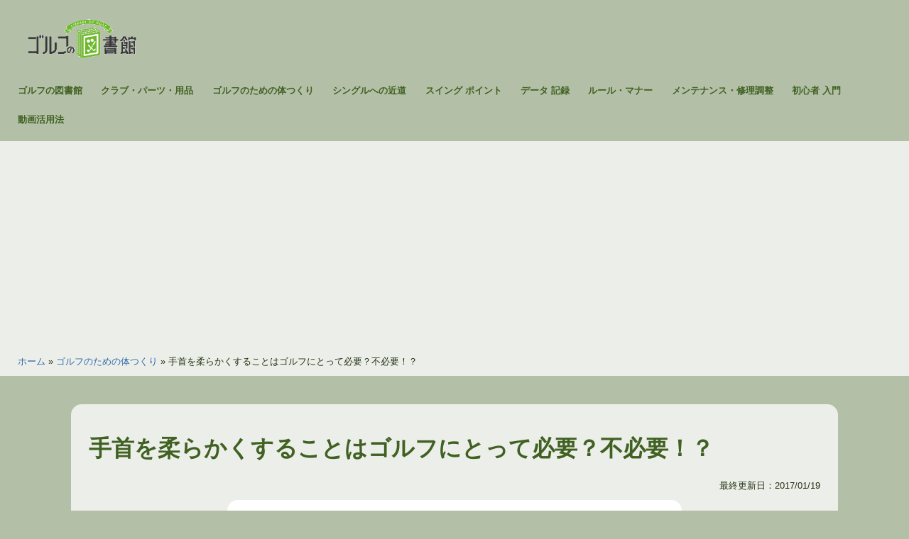

--- FILE ---
content_type: text/html; charset=UTF-8
request_url: https://golfnotoshokan.jp/glb0000335-post/
body_size: 19389
content:




<!doctype html>
<html lang="ja" >
<head>
	<meta charset="UTF-8" />
	<meta name="viewport" content="width=device-width, initial-scale=1" />
	<style id="jetpack-boost-critical-css">@media all{@charset "utf-8";#jp-relatedposts{display:none;padding-top:1em;margin:1em 0;position:relative;clear:both}.jp-relatedposts:after{content:"";display:block;clear:both}#jp-relatedposts h3.jp-relatedposts-headline{margin:0 0 1em 0;display:inline-block;float:left;font-size:9pt;font-weight:700;font-family:inherit}#jp-relatedposts h3.jp-relatedposts-headline em:before{content:"";display:block;width:100%;min-width:30px;border-top:1px solid #dcdcde;border-top:1px solid rgba(0,0,0,.2);margin-bottom:1em}#jp-relatedposts h3.jp-relatedposts-headline em{font-style:normal;font-weight:700}:root{--global--font-primary:var(--font-headings,"Helvetica Neue",Arial,"Hiragino Kaku Gothic ProN","Hiragino Sans",Meiryo,sans-serif);--global--font-secondary:var(--font-base,"Helvetica Neue",Arial,"Hiragino Kaku Gothic ProN","Hiragino Sans",Meiryo,sans-serif);--global--font-size-base:1.0rem;--global--font-size-xs:0.8rem;--global--font-size-sm:1.0rem;--global--font-size-lg:1.3rem;--global--font-size-xl:1.6rem;--global--font-size-xxxl:2rem;--global--font-size-page-title:var(--global--font-size-xxxl);--global--letter-spacing:normal;--global--line-height-body:1.7;--global--line-height-heading:1.3;--global--line-height-page-title:1.4;--heading--font-family:var(--global--font-primary);--heading--font-size-h4:var(--global--font-size-lg);--heading--font-size-h3:var(--global--font-size-xl);--heading--font-size-h2:var(--global--font-size-xl);--heading--font-size-h1:var(--global--font-size-page-title);--heading--letter-spacing-h3:var(--global--letter-spacing);--heading--letter-spacing-h2:var(--global--letter-spacing);--heading--letter-spacing-h1:var(--global--letter-spacing);--heading--line-height-h3:var(--global--line-height-heading);--heading--line-height-h2:var(--global--line-height-heading);--heading--line-height-h1:var(--global--line-height-page-title);--heading--font-weight:normal;--heading--font-weight-page-title:800;--heading--font-weight-strong:600;--list--font-family:var(--global--font-secondary);--global--color-Lightest:#EDE9ED;--global--color-Lighter:#B5A7B6;--global--color-Light:#7E647F;--global--color-BrandPrimary:#472248;--global--color-Darker:#241124;--global--color-BrandWhite:#fff;--global--color-BrandBlue:#3167AC;--global--color-primary:var(--global--color-BrandPrimary);--global--color-border:var(--global--color-Light);--global--color-border:var(--global--color-Light);--global--color-link:var(--global--color-BrandBlue);--global--color-background:var(--global--color-Lighter);--global--color-content-background:var(--global--color-Lightest);--global--color-BrandFont:var(--global--color-Darker);--global--spacing-unit:20px;--global--spacing-measure:unset;--global--spacing-horizontal:25px;--global--spacing-vertical:40px;--global--radius-sm:15px;--global--radius-md:15px;--button--font-family:var(--global--font-primary);--button--font-size:var(--global--font-size-base);--button--font-weight:500;--button--line-height:1.5;--button--border-width:3px;--button--border-radius:var(--global--radius-sm);--button--padding-vertical:10px;--button--padding-horizontal:calc(2*var(--button--padding-vertical));--entry-header--color:var(--global--color-primary);--entry-header--font-size:var(--heading--font-size-h2);--entry-content--font-family:var(--global--font-secondary);--branding--color-text:var(--global--color-primary);--branding--color-link:var(--global--color-primary);--branding--title--font-family:var(--global--font-primary);--branding--title--font-size:var(--global--font-size-lg);--branding--title--font-size-mobile:var(--heading--font-size-h4);--branding--title--font-weight:normal;--branding--title--text-transform:uppercase;--branding--description--font-family:var(--global--font-secondary);--branding--description--font-size:var(--global--font-size-sm);--branding--description--font-family:var(--global--font-secondary);--primary-nav--font-family:var(--global--font-secondary);--primary-nav--font-family-mobile:var(--global--font-primary);--primary-nav--font-size:var(--global--font-size-xs);--primary-nav--font-size-sub-menu:var(--global--font-size-xs);--primary-nav--font-size-mobile:var(--global--font-size-sm);--primary-nav--font-size-sub-menu-mobile:var(--global--font-size-sm);--primary-nav--font-size-button:var(--global--font-size-xs);--primary-nav--font-style:normal;--primary-nav--font-style-sub-menu-mobile:normal;--primary-nav--font-weight:bold;--primary-nav--font-weight-button:500;--primary-nav--color-link:var(--global--color-primary);--primary-nav--color-text:var(--global--color-primary);--primary-nav--padding:calc(0.66*var(--global--spacing-unit));--primary-nav--border-color:var(--global--color-primary);--footer--color-link:var(--global--color-primary);--global--admin-bar--height:0px}@media only screen and (max-width:782px){:root{--global--font-size-base:0.9rem;--global--font-size-xs:0.8rem;--global--font-size-sm:0.9rem;--global--font-size-lg:1.0rem;--global--font-size-xl:1.2rem;--global--font-size-xxxl:1.4rem}}html{line-height:1.15;-webkit-text-size-adjust:100%}body{margin:0}main{display:block}h1{font-size:2em;margin:.67em 0}a{color:var(--global--color-link);background-color:transparent;text-decoration-thickness:1px}img{border-style:none}button,input{font-family:inherit;font-size:100%;line-height:1.15;margin:0}button,input{overflow:visible}button{text-transform:none}button{-webkit-appearance:button}:root{--responsive--spacing-horizontal:calc(2*var(--global--spacing-horizontal)*0.6);--responsive--aligndefault-width:calc(100vw - var(--responsive--spacing-horizontal)*0.25);--responsive--alignwide-width:calc(100vw - var(--responsive--spacing-horizontal)*0.25)}@media only screen and (min-width:482px){:root{--responsive--aligndefault-width:min(calc(100vw - var(--global--spacing-horizontal)),880px);--responsive--alignwide-width:calc(100vw - var(--global--spacing-horizontal))}}@media only screen and (min-width:880px){:root{--responsive--aligndefault-width:min(calc(100vw - 2*var(--global--spacing-horizontal)),1080px);--responsive--alignwide-width:min(calc(100vw - 2*var(--global--spacing-horizontal)),1920px)}}.default-max-width,.entry-content>:not(.alignwide):not(.alignfull):not(.alignleft):not(.alignright):not(.wp-block-separator):not(.woocommerce),.post-thumbnail{max-width:var(--responsive--aligndefault-width);margin-left:auto;margin-right:auto}.site-header{max-width:var(--responsive--alignwide-width);margin-left:auto;margin-right:auto}.entry-header .entry-title,.entry-header .post-thumbnail,.entry-header>*,.singular .post-thumbnail{margin-left:auto;margin-right:auto}.site-header,.site-main{padding-top:var(--global--spacing-vertical);padding-bottom:var(--global--spacing-vertical);margin-left:auto;margin-right:auto}.site-header,.site-main{padding-top:calc(.75*var(--global--spacing-vertical));padding-bottom:calc(.75*var(--global--spacing-vertical))}@media only screen and (min-width:482px){.site-header,.site-main{padding-top:0;padding-bottom:0}}.site-main>*{margin-top:var(--global--spacing-vertical);margin-bottom:var(--global--spacing-vertical)}.site-main>:first-child{margin-top:0}main.site-main article.type-post{width:var(--responsive--aligndefault-width);background-color:var(--global--color-content-background);margin:auto;padding:calc(1.25*var(--global--spacing-vertical)) calc(.5*var(--global--spacing-horizontal));border-radius:var(--global--radius-md)}@media only screen and (min-width:482px){main.site-main article.type-post{padding:var(--global--spacing-vertical) var(--global--spacing-horizontal)}}.entry-content,.post-thumbnail{margin-top:var(--global--spacing-vertical);margin-right:auto;margin-bottom:var(--global--spacing-vertical);margin-left:auto}.post-thumbnail{margin-top:calc(.25*var(--global--spacing-vertical));margin-right:auto;margin-bottom:calc(.25*var(--global--spacing-vertical));margin-left:auto}.entry-content>*,.site-main>article>*{margin-top:calc(.666*var(--global--spacing-vertical));margin-bottom:calc(.666*var(--global--spacing-vertical))}@media only screen and (min-width:482px){.entry-content>*,.site-main>article>*{margin-top:var(--global--spacing-vertical);margin-bottom:var(--global--spacing-vertical)}}.entry-content>:first-child,.site-main>article>:first-child{margin-top:0}.entry-content>:last-child{margin-bottom:0}.entry-header>:first-child,.post-thumbnail>:first-child{margin-top:0}.entry-header>:last-child,.post-thumbnail>:last-child{margin-bottom:0}.entry-content>:last-child{margin-bottom:0}body,figure,h1,h3,html,li,p,ul{padding:0;margin:0;-moz-osx-font-smoothing:grayscale;-webkit-font-smoothing:antialiased}html{box-sizing:border-box;font-family:var(--global--font-secondary);line-height:var(--global--line-height-body)}*,::after,::before{box-sizing:inherit}header#masthead{background-color:var(--global--color-Lighter)}body{font-size:var(--global--font-size-base);font-weight:400;color:var(--global--color-BrandFont);text-align:left;background-color:var(--global--color-background)}.entry-content:after,.entry-content:before,.site-content:after,.site-content:before,.site-header:after,.site-header:before{content:"";display:table;table-layout:fixed}.entry-content:after,.site-content:after,.site-header:after{clear:both}img{height:auto;max-width:100%;vertical-align:middle}em{font-style:italic}a{color:var(--global--color-link);text-decoration:none}.site .button,button{border:var(--button--border-width) solid transparent;border-radius:var(--button--border-radius);font-weight:var(--button--font-weight);font-family:var(--button--font-family);font-size:var(--button--font-size);line-height:var(--button--line-height);padding:var(--button--padding-vertical) var(--button--padding-horizontal);text-decoration:none}.site .button:not(:hover):not(:active):not(.has-text-color),button:not(:hover):not(:active):not(.has-text-color){color:var(--global--color-background)}.site .button:not(:hover):not(:active):not(.has-background),button:not(:hover):not(:active):not(.has-background){background-color:var(--global--color-primary)}h1,h3{clear:both;font-family:var(--heading--font-family);font-weight:var(--heading--font-weight)}h1{font-size:var(--heading--font-size-h1);letter-spacing:var(--heading--letter-spacing-h1);line-height:var(--heading--line-height-h1)}h3{font-size:var(--heading--font-size-h3);letter-spacing:var(--heading--letter-spacing-h3);line-height:var(--heading--line-height-h3)}article div.entry-content h3{font-size:var(--heading--font-size-h3);letter-spacing:var(--heading--letter-spacing-h3);line-height:var(--heading--line-height-h3);border-left:5px solid var(--global--color-BrandPrimary);padding:10px 20px;font-weight:var(--heading--font-weight-strong)}ul{font-family:var(--list--font-family);margin:0;padding-left:calc(2*var(--global--spacing-horizontal))}ul{list-style-type:disc}ul ul{list-style-type:circle}p{line-height:var(--wp--typography--line-height,var(--global--line-height-body))}.site-header{display:flex;align-items:flex-start;flex-wrap:wrap;row-gap:var(--global--spacing-vertical)}.site-branding{color:var(--branding--color-text);margin-right:140px}@media only screen and (min-width:482px){.site-branding{margin-right:initial;margin-top:4px}}.site-title{color:var(--branding--color-link);font-family:var(--branding--title--font-family);font-size:var(--branding--title--font-size-mobile);letter-spacing:normal;text-transform:var(--branding--title--text-transform);line-height:var(--global--line-height-heading);margin-bottom:calc(var(--global--spacing-vertical)/6)}.site-title a{color:currentColor;font-weight:var(--branding--title--font-weight)}.site-title a:link{color:currentColor}@media only screen and (min-width:482px){.site-title{font-size:var(--branding--title--font-size)}}.site-description{color:currentColor;font-family:var(--branding--description--font-family);font-size:var(--branding--description--font-size);line-height:1.4}.site-title>a{text-decoration-color:var(--global--color-border)}@media only screen and (max-width:481px){.site-header:not(.has-logo).has-title-and-tagline .site-branding{margin-right:0;max-width:calc(100% - 160px)}}.singular .entry-header{border-bottom:3px solid var(--global--color-border);padding-bottom:calc(2*var(--global--spacing-vertical));margin-bottom:calc(3*var(--global--spacing-vertical))}.singular .has-post-thumbnail .entry-header{border-bottom:none;padding-bottom:calc(.25*var(--global--spacing-vertical));margin-bottom:0}.entry-title{color:var(--entry-header--color);font-size:var(--entry-header--font-size);letter-spacing:var(--heading--letter-spacing-h2);line-height:var(--heading--line-height-h2);overflow-wrap:break-word}.singular .entry-title{font-size:var(--global--font-size-page-title)}h1.entry-title{line-height:var(--heading--line-height-h1);font-weight:var(--heading--font-weight-page-title);margin-bottom:var(--global--spacing-unit)}.entry-content{font-family:var(--entry-content--font-family);overflow-wrap:break-word}.entry-content p{word-wrap:break-word}.post-thumbnail{text-align:center}.post-thumbnail .wp-post-image{display:block;width:auto;max-width:100%;margin-left:auto;margin-right:auto}.menu-button-container{display:none;justify-content:space-between;position:absolute;right:0;padding-top:calc(.5*var(--global--spacing-vertical));padding-bottom:calc(.25*var(--global--spacing-vertical))}@media only screen and (max-width:880px){.menu-button-container{display:flex}}.menu-button-container #primary-mobile-menu{display:flex;margin-left:auto;padding:calc(var(--button--padding-vertical) - (.25*var(--global--spacing-unit))) calc(.5*var(--button--padding-horizontal));font-size:var(--primary-nav--font-size-button);font-weight:var(--primary-nav--font-weight-button);background-color:transparent;border:none;color:var(--primary-nav--color-link)}.menu-button-container #primary-mobile-menu .dropdown-icon{display:flex;align-items:center}.menu-button-container #primary-mobile-menu .dropdown-icon .svg-icon{margin-left:calc(.25*var(--global--spacing-unit))}.menu-button-container #primary-mobile-menu .dropdown-icon.open .svg-icon{position:relative;top:-1px}.menu-button-container #primary-mobile-menu .dropdown-icon.close{display:none}.primary-navigation{position:absolute;top:var(--global--admin-bar--height);right:0;color:var(--primary-nav--color-text);font-size:var(--primary-nav--font-size);line-height:1.15;margin-top:0;margin-bottom:0}.primary-navigation>.primary-menu-container{position:fixed;visibility:hidden;opacity:0;top:0;right:0;bottom:0;left:0;padding-top:calc(var(--button--line-height)*var(--primary-nav--font-size-button) + 42px + 5px);padding-left:var(--global--spacing-unit);padding-right:var(--global--spacing-unit);padding-bottom:var(--global--spacing-horizontal);background-color:var(--global--color-background);transform:translateY(var(--global--spacing-vertical))}@media only screen and (max-width:880px){.primary-navigation>.primary-menu-container{height:100vh;z-index:499;overflow-x:hidden;overflow-y:auto;border:2px solid transparent}}@media only screen and (min-width:880px){.primary-navigation{position:relative;margin-left:auto}.primary-navigation>.primary-menu-container{visibility:visible;opacity:1;position:relative;padding:0;background-color:transparent;overflow:initial;transform:none}.primary-navigation>.primary-menu-container ul>li .sub-menu-toggle[aria-expanded=false]~ul{display:none}}.primary-navigation>div>.menu-wrapper{display:flex;justify-content:flex-start;flex-wrap:wrap;list-style:none;margin:0;max-width:none;padding-left:0;position:relative}@media only screen and (max-width:880px){.primary-navigation>div>.menu-wrapper{padding-bottom:100px}.primary-navigation>div>.menu-wrapper ul{padding-left:0}}.primary-navigation>div>.menu-wrapper li{display:block;position:relative;width:100%}@media only screen and (min-width:880px){.primary-navigation>div>.menu-wrapper li{margin:0;width:inherit}.primary-navigation>div>.menu-wrapper li:last-child{margin-right:0}}.primary-navigation>div>.menu-wrapper .sub-menu-toggle{display:flex;height:calc(2*var(--primary-nav--padding) + 1.15em + 1px);width:44px;padding:0;justify-content:center;align-items:center;background:0 0;color:currentColor;border:none}@media only screen and (max-width:880px){.primary-navigation>div>.menu-wrapper .sub-menu-toggle{display:none}}.primary-navigation>div>.menu-wrapper .sub-menu-toggle .icon-minus,.primary-navigation>div>.menu-wrapper .sub-menu-toggle .icon-plus{height:100%;display:flex;align-items:center}.primary-navigation>div>.menu-wrapper .sub-menu-toggle .icon-minus svg,.primary-navigation>div>.menu-wrapper .sub-menu-toggle .icon-plus svg{margin-top:-1px}.primary-navigation>div>.menu-wrapper .sub-menu-toggle .icon-minus{display:none}.primary-navigation>div>.menu-wrapper>li>.sub-menu{position:relative}@media only screen and (min-width:880px){.primary-navigation>div>.menu-wrapper>li>.sub-menu{left:0;margin:0;min-width:max-content;position:absolute;top:100%;padding-top:3px;z-index:88888}.primary-navigation>div>.menu-wrapper>li>.sub-menu:after,.primary-navigation>div>.menu-wrapper>li>.sub-menu:before{content:"";display:block;position:absolute;width:0;top:-10px;left:var(--global--spacing-horizontal);border-style:solid;border-color:var(--primary-nav--border-color) transparent;border-width:0 7px 10px 7px}.primary-navigation>div>.menu-wrapper>li>.sub-menu:after{top:-9px;border-color:var(--global--color-background) transparent}.primary-navigation>div>.menu-wrapper>li>.sub-menu li{background:var(--global--color-background)}}@media only screen and (min-width:880px){.primary-navigation .primary-menu-container{margin-right:calc(0px - var(--primary-nav--padding));margin-left:calc(0px - var(--primary-nav--padding))}.primary-navigation .primary-menu-container>ul>.menu-item{display:flex}.primary-navigation .primary-menu-container>ul>.menu-item>a{padding-left:var(--primary-nav--padding);padding-right:var(--primary-nav--padding)}.primary-navigation .primary-menu-container>ul>.menu-item>a+.sub-menu-toggle{margin-left:calc(5px - var(--primary-nav--padding))}}.primary-navigation a{display:block;font-family:var(--primary-nav--font-family-mobile);font-size:var(--primary-nav--font-size-mobile);font-weight:var(--primary-nav--font-weight);padding:var(--primary-nav--padding) 0;text-decoration:none;color:var(--global--color-primary)}@media only screen and (min-width:880px){.primary-navigation a{display:block;font-family:var(--primary-nav--font-family);font-size:var(--primary-nav--font-size);font-weight:var(--primary-nav--font-weight)}}.primary-navigation .sub-menu{margin:0;padding:0;list-style:none;margin-left:var(--primary-nav--padding);border:1px solid var(--primary-nav--border-color)}@media only screen and (max-width:880px){.primary-navigation .sub-menu .menu-item:last-child{margin-bottom:0}}.primary-navigation .sub-menu .menu-item>a{padding:calc(1.25*var(--primary-nav--padding)) var(--primary-nav--padding);display:block;font-size:var(--primary-nav--font-size-sub-menu-mobile);font-style:var(--primary-nav--font-style-sub-menu-mobile)}@media only screen and (min-width:880px){.primary-navigation .sub-menu .menu-item>a{font-size:var(--primary-nav--font-size-sub-menu);font-style:var(--primary-nav--font-style)}}.footer-navigation-wrapper li .svg-icon{vertical-align:middle;fill:var(--footer--color-link)}.footer-navigation-wrapper .sub-menu-toggle{display:none}.screen-reader-text{border:0;clip:rect(1px,1px,1px,1px);-webkit-clip-path:inset(50%);clip-path:inset(50%);height:1px;margin:-1px;overflow:hidden;padding:0;position:absolute!important;width:1px;word-wrap:normal!important;word-break:normal}footer *,header *,main *{max-width:var(--global--spacing-measure)}article,body,div,figure,header,html,main,nav{max-width:none}main.site-main article.type-post img{border-radius:var(--global--radius-sm)}main.site-main article.type-post .post-thumbnail img{border-radius:var(--global--radius-md)}.breadcrumbs_wrap{font-size:var(--global--font-size-xs);background-color:var(--global--color-Lightest)}.breadcrumbs{margin:auto;width:var(--responsive--alignwide-width);max-width:var(--responsive--alignwide-width);padding-top:calc(.5*var(--global--spacing-unit));padding-bottom:calc(.5*var(--global--spacing-unit))}.post-categories{display:inline;list-style:none;padding-left:0;font-size:var(--global--font-size-xs)}.post-categories li{display:inline-block;margin:5px 5px 5px 0}.post-categories li a{display:inline-block;padding:2px 10px;text-decoration:none;border-radius:50px;color:var(--global--color-BrandWhite);background-color:var(--global--color-BrandPrimary);border:3px solid var(--global--color-BrandPrimary)}#toc{border:2px solid var(--global--color-border);font-size:var(--global--font-size-sm);border-radius:var(--global--radius-md);padding:calc(.25*var(--global--spacing-unit)) calc(1.3*var(--global--spacing-unit))}#toc .index__title{padding:var(--global--spacing-unit);font-weight:700;font-size:var(--global--font-size-lg);border-bottom:1px dashed var(--global--color-border)}.text_xs{font-size:var(--global--font-size-xs)}.text_right{text-align:right}.entry-content #jp-relatedposts{max-width:var(--responsive--aligndefault-width);margin-left:auto;margin-right:auto}#jp-relatedposts{clear:both;display:none;margin:1em 0;padding-top:1em;position:relative}.jp-relatedposts:after{clear:both;content:"";display:block}#jp-relatedposts h3.jp-relatedposts-headline{display:inline-block;float:left;font-family:inherit;font-size:9pt;font-weight:700;margin:0 0 1em}#jp-relatedposts h3.jp-relatedposts-headline em:before{border-top:1px solid #dcdcde;border-top:1px solid rgba(0,0,0,.2);content:"";display:block;margin-bottom:1em;min-width:30px;width:100%}#jp-relatedposts h3.jp-relatedposts-headline em{font-style:normal;font-weight:700}.screen-reader-text{clip:rect(1px,1px,1px,1px);word-wrap:normal!important;border:0;-webkit-clip-path:inset(50%);clip-path:inset(50%);height:1px;margin:-1px;overflow:hidden;padding:0;position:absolute!important;width:1px}}</style><meta name='robots' content='index, follow, max-image-preview:large, max-snippet:-1, max-video-preview:-1' />

	<!-- This site is optimized with the Yoast SEO plugin v21.7 - https://yoast.com/wordpress/plugins/seo/ -->
	<title>手首を柔らかくすることはゴルフにとって必要？不必要！？ - ゴルフの図書館</title>
	<link rel="canonical" href="https://golfnotoshokan.jp/glb0000335-post/" />
	<meta property="og:locale" content="ja_JP" />
	<meta property="og:type" content="article" />
	<meta property="og:title" content="手首を柔らかくすることはゴルフにとって必要？不必要！？ - ゴルフの図書館" />
	<meta property="og:description" content="ゴルフスイングでは身体の柔軟性が大切です。  それはスイングのためでもあり、身体の故障を避けるためでもあります。  ネットや雑誌等で肩甲骨や股関節などの柔軟性に注目していることが多いですが、手首を柔らかくすることもゴルフにとって必要なのかを一緒に考えてみましょう。" />
	<meta property="og:url" content="https://golfnotoshokan.jp/glb0000335-post/" />
	<meta property="og:site_name" content="ゴルフの図書館" />
	<meta property="article:published_time" content="2017-01-19T10:00:00+00:00" />
	<meta property="article:modified_time" content="2020-10-28T00:41:41+00:00" />
	<meta property="og:image" content="https://i0.wp.com/golfnotoshokan.jp/wp-content/uploads/2017/01/glb0000335-1.jpg?fit=640%2C427&ssl=1" />
	<meta property="og:image:width" content="640" />
	<meta property="og:image:height" content="427" />
	<meta property="og:image:type" content="image/jpeg" />
	<meta name="author" content="管理者" />
	<meta name="twitter:card" content="summary_large_image" />
	<meta name="twitter:label1" content="執筆者" />
	<meta name="twitter:data1" content="管理者" />
	
	<!-- / Yoast SEO plugin. -->


<noscript><link rel='stylesheet' id='all-css-857d9524dc9288249a6c7d37ce344906' href='https://golfnotoshokan.jp/_jb_static/??-eJyNjzEOwjAMRW/DRDBlaRkQR0FpYtGCE0exS9XbkwIDKkKwWP7Sf082jMk4jopRIdFw7qPABTVZd4XAfiAUyEhW0ZvEoou0cSJreHNoh6EgOpYwPSdHBCuChS1tcIMohwIQZ8M3zLn3+K/IuK4nf2pRLYhOhB/ctycePqPMVE7gkKwu3T9V8/Wvfe4ew6Gqd82+arZ1vXLtoboDhPR/Bw==' type='text/css' media='all' /></noscript><link rel='stylesheet' id='all-css-857d9524dc9288249a6c7d37ce344906' href='https://golfnotoshokan.jp/_jb_static/??-eJyNjzEOwjAMRW/DRDBlaRkQR0FpYtGCE0exS9XbkwIDKkKwWP7Sf082jMk4jopRIdFw7qPABTVZd4XAfiAUyEhW0ZvEoou0cSJreHNoh6EgOpYwPSdHBCuChS1tcIMohwIQZ8M3zLn3+K/IuK4nf2pRLYhOhB/ctycePqPMVE7gkKwu3T9V8/Wvfe4ew6Gqd82+arZ1vXLtoboDhPR/Bw==' type='text/css' media="not all" data-media="all" onload="this.media=this.dataset.media; delete this.dataset.media; this.removeAttribute( 'onload' );" />
<noscript><link rel='stylesheet' id='print-css-c65f5f2fcb93f2e8a73aaae5a9263a2e' href='https://golfnotoshokan.jp/wp-content/themes/twentytwentyone/assets/css/print.css?m=1703556919' type='text/css' media='print' /></noscript><link rel='stylesheet' id='print-css-c65f5f2fcb93f2e8a73aaae5a9263a2e' href='https://golfnotoshokan.jp/wp-content/themes/twentytwentyone/assets/css/print.css?m=1703556919' type='text/css' media="not all" data-media="print" onload="this.media=this.dataset.media; delete this.dataset.media; this.removeAttribute( 'onload' );" />
<style id='wp-img-auto-sizes-contain-inline-css'>
img:is([sizes=auto i],[sizes^="auto," i]){contain-intrinsic-size:3000px 1500px}
/*# sourceURL=wp-img-auto-sizes-contain-inline-css */
</style>
<style id='classic-theme-styles-inline-css'>
/*! This file is auto-generated */
.wp-block-button__link{color:#fff;background-color:#32373c;border-radius:9999px;box-shadow:none;text-decoration:none;padding:calc(.667em + 2px) calc(1.333em + 2px);font-size:1.125em}.wp-block-file__button{background:#32373c;color:#fff;text-decoration:none}
/*# sourceURL=/wp-includes/css/classic-themes.min.css */
</style>
<noscript><link rel='stylesheet' id='dashicons-css' href='https://golfnotoshokan.jp/wp-includes/css/dashicons.min.css' media='all' />
</noscript><link rel='stylesheet' id='dashicons-css' href='https://golfnotoshokan.jp/wp-includes/css/dashicons.min.css' media="not all" data-media="all" onload="this.media=this.dataset.media; delete this.dataset.media; this.removeAttribute( 'onload' );" />


	<style>img#wpstats{display:none}</style>
		<link rel="icon" href="https://i0.wp.com/golfnotoshokan.jp/wp-content/uploads/2021/10/golf_logo.jpg?fit=32%2C32&#038;ssl=1" sizes="32x32" />
<link rel="icon" href="https://i0.wp.com/golfnotoshokan.jp/wp-content/uploads/2021/10/golf_logo.jpg?fit=75%2C75&#038;ssl=1" sizes="192x192" />
<link rel="apple-touch-icon" href="https://i0.wp.com/golfnotoshokan.jp/wp-content/uploads/2021/10/golf_logo.jpg?fit=75%2C75&#038;ssl=1" />
<meta name="msapplication-TileImage" content="https://i0.wp.com/golfnotoshokan.jp/wp-content/uploads/2021/10/golf_logo.jpg?fit=75%2C75&#038;ssl=1" />
<style id="color_css" type="text/css">
:root {

  --global--color-Lightest:#ecefe9;
  --global--color-Lighter:#b3c0a7;
  --global--color-Light:#7a9065;
  --global--color-BrandPrimary:#416123;
  --global--color-Dark:#2e4419;
  --global--color-Darker:#213112;


}
</style>
	<!--Adsens Tag-->



<!-- Google tag (gtag.js) -->

<style id='global-styles-inline-css'>
:root{--wp--preset--aspect-ratio--square: 1;--wp--preset--aspect-ratio--4-3: 4/3;--wp--preset--aspect-ratio--3-4: 3/4;--wp--preset--aspect-ratio--3-2: 3/2;--wp--preset--aspect-ratio--2-3: 2/3;--wp--preset--aspect-ratio--16-9: 16/9;--wp--preset--aspect-ratio--9-16: 9/16;--wp--preset--color--black: #000000;--wp--preset--color--cyan-bluish-gray: #abb8c3;--wp--preset--color--white: #FFFFFF;--wp--preset--color--pale-pink: #f78da7;--wp--preset--color--vivid-red: #cf2e2e;--wp--preset--color--luminous-vivid-orange: #ff6900;--wp--preset--color--luminous-vivid-amber: #fcb900;--wp--preset--color--light-green-cyan: #7bdcb5;--wp--preset--color--vivid-green-cyan: #00d084;--wp--preset--color--pale-cyan-blue: #8ed1fc;--wp--preset--color--vivid-cyan-blue: #0693e3;--wp--preset--color--vivid-purple: #9b51e0;--wp--preset--color--dark-gray: #28303D;--wp--preset--color--gray: #39414D;--wp--preset--color--green: #D1E4DD;--wp--preset--color--blue: #D1DFE4;--wp--preset--color--purple: #D1D1E4;--wp--preset--color--red: #E4D1D1;--wp--preset--color--orange: #E4DAD1;--wp--preset--color--yellow: #EEEADD;--wp--preset--gradient--vivid-cyan-blue-to-vivid-purple: linear-gradient(135deg,rgb(6,147,227) 0%,rgb(155,81,224) 100%);--wp--preset--gradient--light-green-cyan-to-vivid-green-cyan: linear-gradient(135deg,rgb(122,220,180) 0%,rgb(0,208,130) 100%);--wp--preset--gradient--luminous-vivid-amber-to-luminous-vivid-orange: linear-gradient(135deg,rgb(252,185,0) 0%,rgb(255,105,0) 100%);--wp--preset--gradient--luminous-vivid-orange-to-vivid-red: linear-gradient(135deg,rgb(255,105,0) 0%,rgb(207,46,46) 100%);--wp--preset--gradient--very-light-gray-to-cyan-bluish-gray: linear-gradient(135deg,rgb(238,238,238) 0%,rgb(169,184,195) 100%);--wp--preset--gradient--cool-to-warm-spectrum: linear-gradient(135deg,rgb(74,234,220) 0%,rgb(151,120,209) 20%,rgb(207,42,186) 40%,rgb(238,44,130) 60%,rgb(251,105,98) 80%,rgb(254,248,76) 100%);--wp--preset--gradient--blush-light-purple: linear-gradient(135deg,rgb(255,206,236) 0%,rgb(152,150,240) 100%);--wp--preset--gradient--blush-bordeaux: linear-gradient(135deg,rgb(254,205,165) 0%,rgb(254,45,45) 50%,rgb(107,0,62) 100%);--wp--preset--gradient--luminous-dusk: linear-gradient(135deg,rgb(255,203,112) 0%,rgb(199,81,192) 50%,rgb(65,88,208) 100%);--wp--preset--gradient--pale-ocean: linear-gradient(135deg,rgb(255,245,203) 0%,rgb(182,227,212) 50%,rgb(51,167,181) 100%);--wp--preset--gradient--electric-grass: linear-gradient(135deg,rgb(202,248,128) 0%,rgb(113,206,126) 100%);--wp--preset--gradient--midnight: linear-gradient(135deg,rgb(2,3,129) 0%,rgb(40,116,252) 100%);--wp--preset--gradient--purple-to-yellow: linear-gradient(160deg, #D1D1E4 0%, #EEEADD 100%);--wp--preset--gradient--yellow-to-purple: linear-gradient(160deg, #EEEADD 0%, #D1D1E4 100%);--wp--preset--gradient--green-to-yellow: linear-gradient(160deg, #D1E4DD 0%, #EEEADD 100%);--wp--preset--gradient--yellow-to-green: linear-gradient(160deg, #EEEADD 0%, #D1E4DD 100%);--wp--preset--gradient--red-to-yellow: linear-gradient(160deg, #E4D1D1 0%, #EEEADD 100%);--wp--preset--gradient--yellow-to-red: linear-gradient(160deg, #EEEADD 0%, #E4D1D1 100%);--wp--preset--gradient--purple-to-red: linear-gradient(160deg, #D1D1E4 0%, #E4D1D1 100%);--wp--preset--gradient--red-to-purple: linear-gradient(160deg, #E4D1D1 0%, #D1D1E4 100%);--wp--preset--font-size--small: 18px;--wp--preset--font-size--medium: 20px;--wp--preset--font-size--large: 24px;--wp--preset--font-size--x-large: 42px;--wp--preset--font-size--extra-small: 16px;--wp--preset--font-size--normal: 20px;--wp--preset--font-size--extra-large: 40px;--wp--preset--font-size--huge: 96px;--wp--preset--font-size--gigantic: 144px;--wp--preset--spacing--20: 0.44rem;--wp--preset--spacing--30: 0.67rem;--wp--preset--spacing--40: 1rem;--wp--preset--spacing--50: 1.5rem;--wp--preset--spacing--60: 2.25rem;--wp--preset--spacing--70: 3.38rem;--wp--preset--spacing--80: 5.06rem;--wp--preset--shadow--natural: 6px 6px 9px rgba(0, 0, 0, 0.2);--wp--preset--shadow--deep: 12px 12px 50px rgba(0, 0, 0, 0.4);--wp--preset--shadow--sharp: 6px 6px 0px rgba(0, 0, 0, 0.2);--wp--preset--shadow--outlined: 6px 6px 0px -3px rgb(255, 255, 255), 6px 6px rgb(0, 0, 0);--wp--preset--shadow--crisp: 6px 6px 0px rgb(0, 0, 0);}:where(.is-layout-flex){gap: 0.5em;}:where(.is-layout-grid){gap: 0.5em;}body .is-layout-flex{display: flex;}.is-layout-flex{flex-wrap: wrap;align-items: center;}.is-layout-flex > :is(*, div){margin: 0;}body .is-layout-grid{display: grid;}.is-layout-grid > :is(*, div){margin: 0;}:where(.wp-block-columns.is-layout-flex){gap: 2em;}:where(.wp-block-columns.is-layout-grid){gap: 2em;}:where(.wp-block-post-template.is-layout-flex){gap: 1.25em;}:where(.wp-block-post-template.is-layout-grid){gap: 1.25em;}.has-black-color{color: var(--wp--preset--color--black) !important;}.has-cyan-bluish-gray-color{color: var(--wp--preset--color--cyan-bluish-gray) !important;}.has-white-color{color: var(--wp--preset--color--white) !important;}.has-pale-pink-color{color: var(--wp--preset--color--pale-pink) !important;}.has-vivid-red-color{color: var(--wp--preset--color--vivid-red) !important;}.has-luminous-vivid-orange-color{color: var(--wp--preset--color--luminous-vivid-orange) !important;}.has-luminous-vivid-amber-color{color: var(--wp--preset--color--luminous-vivid-amber) !important;}.has-light-green-cyan-color{color: var(--wp--preset--color--light-green-cyan) !important;}.has-vivid-green-cyan-color{color: var(--wp--preset--color--vivid-green-cyan) !important;}.has-pale-cyan-blue-color{color: var(--wp--preset--color--pale-cyan-blue) !important;}.has-vivid-cyan-blue-color{color: var(--wp--preset--color--vivid-cyan-blue) !important;}.has-vivid-purple-color{color: var(--wp--preset--color--vivid-purple) !important;}.has-black-background-color{background-color: var(--wp--preset--color--black) !important;}.has-cyan-bluish-gray-background-color{background-color: var(--wp--preset--color--cyan-bluish-gray) !important;}.has-white-background-color{background-color: var(--wp--preset--color--white) !important;}.has-pale-pink-background-color{background-color: var(--wp--preset--color--pale-pink) !important;}.has-vivid-red-background-color{background-color: var(--wp--preset--color--vivid-red) !important;}.has-luminous-vivid-orange-background-color{background-color: var(--wp--preset--color--luminous-vivid-orange) !important;}.has-luminous-vivid-amber-background-color{background-color: var(--wp--preset--color--luminous-vivid-amber) !important;}.has-light-green-cyan-background-color{background-color: var(--wp--preset--color--light-green-cyan) !important;}.has-vivid-green-cyan-background-color{background-color: var(--wp--preset--color--vivid-green-cyan) !important;}.has-pale-cyan-blue-background-color{background-color: var(--wp--preset--color--pale-cyan-blue) !important;}.has-vivid-cyan-blue-background-color{background-color: var(--wp--preset--color--vivid-cyan-blue) !important;}.has-vivid-purple-background-color{background-color: var(--wp--preset--color--vivid-purple) !important;}.has-black-border-color{border-color: var(--wp--preset--color--black) !important;}.has-cyan-bluish-gray-border-color{border-color: var(--wp--preset--color--cyan-bluish-gray) !important;}.has-white-border-color{border-color: var(--wp--preset--color--white) !important;}.has-pale-pink-border-color{border-color: var(--wp--preset--color--pale-pink) !important;}.has-vivid-red-border-color{border-color: var(--wp--preset--color--vivid-red) !important;}.has-luminous-vivid-orange-border-color{border-color: var(--wp--preset--color--luminous-vivid-orange) !important;}.has-luminous-vivid-amber-border-color{border-color: var(--wp--preset--color--luminous-vivid-amber) !important;}.has-light-green-cyan-border-color{border-color: var(--wp--preset--color--light-green-cyan) !important;}.has-vivid-green-cyan-border-color{border-color: var(--wp--preset--color--vivid-green-cyan) !important;}.has-pale-cyan-blue-border-color{border-color: var(--wp--preset--color--pale-cyan-blue) !important;}.has-vivid-cyan-blue-border-color{border-color: var(--wp--preset--color--vivid-cyan-blue) !important;}.has-vivid-purple-border-color{border-color: var(--wp--preset--color--vivid-purple) !important;}.has-vivid-cyan-blue-to-vivid-purple-gradient-background{background: var(--wp--preset--gradient--vivid-cyan-blue-to-vivid-purple) !important;}.has-light-green-cyan-to-vivid-green-cyan-gradient-background{background: var(--wp--preset--gradient--light-green-cyan-to-vivid-green-cyan) !important;}.has-luminous-vivid-amber-to-luminous-vivid-orange-gradient-background{background: var(--wp--preset--gradient--luminous-vivid-amber-to-luminous-vivid-orange) !important;}.has-luminous-vivid-orange-to-vivid-red-gradient-background{background: var(--wp--preset--gradient--luminous-vivid-orange-to-vivid-red) !important;}.has-very-light-gray-to-cyan-bluish-gray-gradient-background{background: var(--wp--preset--gradient--very-light-gray-to-cyan-bluish-gray) !important;}.has-cool-to-warm-spectrum-gradient-background{background: var(--wp--preset--gradient--cool-to-warm-spectrum) !important;}.has-blush-light-purple-gradient-background{background: var(--wp--preset--gradient--blush-light-purple) !important;}.has-blush-bordeaux-gradient-background{background: var(--wp--preset--gradient--blush-bordeaux) !important;}.has-luminous-dusk-gradient-background{background: var(--wp--preset--gradient--luminous-dusk) !important;}.has-pale-ocean-gradient-background{background: var(--wp--preset--gradient--pale-ocean) !important;}.has-electric-grass-gradient-background{background: var(--wp--preset--gradient--electric-grass) !important;}.has-midnight-gradient-background{background: var(--wp--preset--gradient--midnight) !important;}.has-small-font-size{font-size: var(--wp--preset--font-size--small) !important;}.has-medium-font-size{font-size: var(--wp--preset--font-size--medium) !important;}.has-large-font-size{font-size: var(--wp--preset--font-size--large) !important;}.has-x-large-font-size{font-size: var(--wp--preset--font-size--x-large) !important;}
/*# sourceURL=global-styles-inline-css */
</style>
</head>

<body data-rsssl=1 class="wp-singular post-template-default single single-post postid-1686 single-format-standard wp-custom-logo wp-embed-responsive wp-theme-twentytwentyone wp-child-theme-twentytwentyone-child_beta is-light-theme no-js singular has-main-navigation">
<div id="page" class="site">
	<a class="skip-link screen-reader-text" href="#content">コンテンツへスキップ</a>

	<header id="masthead">
<div class="site-header has-logo has-menu">

	

<div class="site-branding">

			<div class="site-logo"><a href="https://golfnotoshokan.jp/" class="custom-logo-link" rel="home"><img width="280" height="100" src="https://i0.wp.com/golfnotoshokan.jp/wp-content/uploads/2020/05/golf_logo.png?fit=280%2C100&amp;ssl=1" class="custom-logo" alt="ゴルフの図書館" decoding="async" /></a></div>
	
						<p class="screen-reader-text"><a href="https://golfnotoshokan.jp/">ゴルフの図書館</a></p>
			
	</div><!-- .site-branding -->
	
	<nav id="site-navigation" class="primary-navigation" aria-label="メインメニュー">
		<div class="menu-button-container">
			<button id="primary-mobile-menu" class="button" aria-controls="primary-menu-list" aria-expanded="false">
				<span class="dropdown-icon open">
					<svg class="svg-icon" width="24" height="24" aria-hidden="true" role="img" focusable="false" viewBox="0 0 24 24" fill="none" xmlns="http://www.w3.org/2000/svg"><path fill-rule="evenodd" clip-rule="evenodd" d="M4.5 6H19.5V7.5H4.5V6ZM4.5 12H19.5V13.5H4.5V12ZM19.5 18H4.5V19.5H19.5V18Z" fill="currentColor"/></svg>				</span>
				<span class="dropdown-icon close">
					<svg class="svg-icon" width="24" height="24" aria-hidden="true" role="img" focusable="false" viewBox="0 0 24 24" fill="none" xmlns="http://www.w3.org/2000/svg"><path fill-rule="evenodd" clip-rule="evenodd" d="M12 10.9394L5.53033 4.46973L4.46967 5.53039L10.9393 12.0001L4.46967 18.4697L5.53033 19.5304L12 13.0607L18.4697 19.5304L19.5303 18.4697L13.0607 12.0001L19.5303 5.53039L18.4697 4.46973L12 10.9394Z" fill="currentColor"/></svg>				</span>
			</button><!-- #primary-mobile-menu -->
		</div><!-- .menu-button-container -->
		<div class="primary-menu-container"><ul id="primary-menu-list" class="menu-wrapper"><li id="menu-item-5469" class="menu-item menu-item-type-custom menu-item-object-custom menu-item-home menu-item-5469"><a href="https://golfnotoshokan.jp/">ゴルフの図書館</a></li>
<li id="menu-item-5471" class="menu-item menu-item-type-taxonomy menu-item-object-category menu-item-5471"><a href="https://golfnotoshokan.jp/category/club-parts-goods/">クラブ・パーツ・用品</a></li>
<li id="menu-item-5472" class="menu-item menu-item-type-taxonomy menu-item-object-category current-post-ancestor current-menu-parent current-post-parent menu-item-5472"><a href="https://golfnotoshokan.jp/category/golf_body/">ゴルフのための体つくり</a></li>
<li id="menu-item-5473" class="menu-item menu-item-type-taxonomy menu-item-object-category menu-item-5473"><a href="https://golfnotoshokan.jp/category/shortcut_to_success/">シングルへの近道</a></li>
<li id="menu-item-5474" class="menu-item menu-item-type-taxonomy menu-item-object-category menu-item-5474"><a href="https://golfnotoshokan.jp/category/swing_points/">スイング ポイント</a></li>
<li id="menu-item-5475" class="menu-item menu-item-type-taxonomy menu-item-object-category menu-item-5475"><a href="https://golfnotoshokan.jp/category/data-record/">データ 記録</a></li>
<li id="menu-item-5476" class="menu-item menu-item-type-taxonomy menu-item-object-category menu-item-5476"><a href="https://golfnotoshokan.jp/category/rule-manners/">ルール・マナー</a></li>
<li id="menu-item-5477" class="menu-item menu-item-type-taxonomy menu-item-object-category menu-item-5477"><a href="https://golfnotoshokan.jp/category/repair-adjustment/">メンテナンス・修理調整</a></li>
<li id="menu-item-5478" class="menu-item menu-item-type-taxonomy menu-item-object-category menu-item-5478"><a href="https://golfnotoshokan.jp/category/beginner-introduction/">初心者 入門</a></li>
<li id="menu-item-5479" class="menu-item menu-item-type-taxonomy menu-item-object-category menu-item-5479"><a href="https://golfnotoshokan.jp/category/utilization_of_movie/">動画活用法</a></li>
</ul></div>	</nav><!-- #site-navigation -->

</div>
</header><!-- #masthead -->

	<div id="content" class="site-content">
		<div id="primary" class="content-area">
			<main id="main" class="site-main">

<div class="breadcrumbs_wrap"><p class="breadcrumbs"><span><span><a href="https://golfnotoshokan.jp/">ホーム</a></span> » <span><a href="https://golfnotoshokan.jp/category/golf_body/">ゴルフのための体つくり</a></span> » <span class="breadcrumb_last" aria-current="page">手首を柔らかくすることはゴルフにとって必要？不必要！？</span></span></p></div>

<article id="post-1686" class="post-1686 post type-post status-publish format-standard has-post-thumbnail hentry category-golf_body entry" class="default-max-width">
	<header class="entry-header default-max-width">
		<h1 class="entry-title">手首を柔らかくすることはゴルフにとって必要？不必要！？</h1>		<p class="text_xs text_right">最終更新日：2017/01/19</p>

		
		
			<figure class="post-thumbnail">
				<img width="640" height="427" src="https://i0.wp.com/golfnotoshokan.jp/wp-content/uploads/2017/01/glb0000335-1.jpg?fit=640%2C427&amp;ssl=1" class="attachment-post-thumbnail size-post-thumbnail wp-post-image" alt="" decoding="async" fetchpriority="high" srcset="https://i0.wp.com/golfnotoshokan.jp/wp-content/uploads/2017/01/glb0000335-1.jpg?w=640&amp;ssl=1 640w, https://i0.wp.com/golfnotoshokan.jp/wp-content/uploads/2017/01/glb0000335-1.jpg?resize=300%2C200&amp;ssl=1 300w" sizes="(max-width: 640px) 100vw, 640px" style="width:100%;height:66.72%;max-width:640px;" />							</figure><!-- .post-thumbnail -->

				
		<div><ul class="post-categories">
	<li><a href="https://golfnotoshokan.jp/category/golf_body/" rel="category tag">ゴルフのための体つくり</a></li></ul><br>
					</div>
	</header><!-- .entry-header -->

	<div class="entry-content">
		<p>ゴルフスイングでは身体の柔軟性が大切です。</p>
<p>それはスイングのためでもあり、身体の故障を避けるためでもあります。</p>
<p>ネットや雑誌等で肩甲骨や股関節などの柔軟性に注目していることが多いですが、手首を柔らかくすることもゴルフにとって必要なのかを一緒に考えてみましょう。</p>


		<div class="single__index index" id="toc"><div class="index__title">目次</div><ol class="index__list"><li class="index__item"><a href="#chapter-1" class="index__link">手首を柔らかくすることで良くなること</a><li class="index__item"><a href="#chapter-2" class="index__link">手首を柔らかくすることで悪くなること</a><li class="index__item"><a href="#chapter-3" class="index__link">手首を柔らかくする方法①</a><li class="index__item"><a href="#chapter-4" class="index__link">手首を柔らかくする方法②</a><li class="index__item"><a href="#chapter-5" class="index__link">ゴルフ全般で手首を柔らかく使うことは必要なのか</a><li class="index__item"><a href="#chapter-6" class="index__link">日常生活でも十分手首を柔らかくできる</a><li class="index__item"><a href="#chapter-7" class="index__link">日々のストレッチはあなたのゴルフとあなたを守る</a></li></ol></div><h2 id="chapter-1">手首を柔らかくすることで良くなること</h2>
<p>手首を柔らかくすることはゴルフスイングにおいて非常に重要です。</p>
<p>しっかりとしたスイングで手首を使うことができていないと、ゴルフボールは真っ直ぐ飛び出しません。</p>
<p><strong><span style="color: #ff9900">ショットの安定性や方向性が悪いゴルファーのほとんどは、正しく手首を使えていない</span></strong>のです。</p>
<p>まずボールをセットしてスイングを合わせる時、クラブシャフトと手首の角度を意識します。<br />
手首が伸びきっている状態はダメで、若干の角度が必要です。</p>
<p>そしてバックスイングをする際は、この手首の角度を変えないことが大切です。<br />
しかしこの角度を守ろうとするあまりに、<strong><span style="color: #ff0000">手首がガチガチに固まってしまうのはダメ</span></strong>です。<br />
手首を柔らかくして自然な感じで角度を維持すると良いでしょう。</p>
<p>また飛距離を出すには、ダウンスイングからインパクトにかけての手首の使い方が重要です。<br />
手首によりヘッドスピードを最大にするには、ダウンスイングに置いてコックがすぐにほどけないようにすることです。<br />
コックがすぐにほどけてしまうとヘッドスピードの減少だけでなく、ダフリの原因にもなります。</p>
<p>インパクト寸前までコックを維持してインパクトの際に手首を返すようにしましょう。</p>
<p>手首を柔らかくすることで以上の2つがスムーズに出来るようになりますよ。</p>
<p>&nbsp;</p>
<h2 id="chapter-2">手首を柔らかくすることで悪くなること</h2>
<p>手首を柔らかくすることで悪くなることは基本的にありません。</p>
<p>しかし、柔らかく使い過ぎると悪くなることがあります。</p>
<p><strong><span style="color: #ff9900">手首を柔らかくすることで安定性を生むはずなのに、柔らかく使い過ぎてしまうことで、毎回手首が返るタイミングがずれ、逆に安定性を崩してしまい、ミスショットを生み出してしまいます。</span></strong></p>
<p>また、トップで手首がブレるという危険性も出てきます。<br />
トップで手首がブレると絶対に良いショットは打てません。<br />
プロのスイング動画を見ると良く分かりますが、コックしようがしまいが関係なく、トップでブレている選手は一人もいないはずです。</p>
<p>このような癖が付いてしまうと、ショットのリズムをそれに合わせてしまうようになるので、その癖を直すためにはかなりの時間を要してしまいます。</p>
<p>手首を柔らかくしなやかに使うことはゴルフにとってすごく大切なことですが、使いにいったり、意識的に動かしてしまっている人は、注意してください。</p>
<p>手首を柔らかくすることが出来れば、積極的に使ったりしなくても自然と適度に上手に使えますから。</p>
<p>手首を柔らかくすることを意識するのではなく、日頃からストレッチ等で手首を柔らかくしておくことの方が大事なのです。</p>
<p>&nbsp;</p>
<h2 id="chapter-3">手首を柔らかくする方法①</h2>
<p><span style="text-decoration: underline">膝をついて四つん這いの形になります。</span></p>
<p><span style="text-decoration: underline">手のひらを下にして、手首を外側に向けたり内側に向けたりしてストレッチしていきます。</span></p>
<p><span style="text-decoration: underline">次に、手の甲側を下にして、お尻を引くようにして手首を伸ばしていきます。</span></p>
<p><span style="text-decoration: underline">最後に手の甲を下にして、バタフライの羽のように手首をストレッチします。</span></p>
<p><span style="text-decoration: underline">それぞれ、10～20秒ゆっくり伸ばして下さい。</span></p>
<p>&nbsp;</p>
<p>手首に限らず全てのストレッチに言えることですが、決して無理はせず、気持ち良い程度に行なうことが大切です。</p>
<p>このストレッチをすると、思っていた以上に自分の手首が固いことが分かるでしょう。</p>
<p>練習前後やラウンド前後、お風呂上りに毎日すると見違えるように手首が柔らかくなりますよ。</p>
<p>絶対に無理をせず、少しずつでも伸ばす習慣を付けていくといいです。<br />
積み重ねが大事なのです。</p>
<p>しかしこれもちょっと厳しいかな、と言うくらい手首が固い人も中にはいるでしょう。<br />
そんな人は<strong><span style="color: #ff9900">入浴中にお湯の中で腕を真っ直ぐ伸ばして手のひらでお湯を押し上げたり、押し下げたりするように手首を上下に動かすこと</span></strong>から始めてください。</p>
<p>入浴中ということもあって、筋肉がいつもより柔らかいし、水の抵抗があるのでより効果的に手首をストレッチすることができるのです。</p>
<p>このストレッチで手首がだいぶ柔らかくなったと感じたら、最初の四つん這いのストレッチに挑戦してみましょう！</p>
<p>&nbsp;</p>
<h2 id="chapter-4">手首を柔らかくする方法②</h2>
<p>手首を柔らかくするストレッチはスイングのためだけでなく、緊張をほぐすためにもなります。</p>
<p><span style="text-decoration: underline">まずは両手の指を組んで、ゆっくりと手首を回します。</span><br />
<span style="text-decoration: underline"> 右回しと左回しを10回ずつしてください。</span></p>
<p><span style="text-decoration: underline">組んだ指を離して、軽く手を振ります。</span><br />
<span style="text-decoration: underline"> 手首を開放するイメージで振ってください。</span></p>
<p><span style="text-decoration: underline">次に両手をそれぞれパーにして、なるべく大きく広げます。</span><br />
<span style="text-decoration: underline"> 両手の指を広げたまま、時計回りに10回、反対回りに10回と回します。</span><br />
<span style="text-decoration: underline"> このとき関節がなることもありますが、痛みを感じなければ問題ありません。</span></p>
<p><span style="text-decoration: underline">時間に余裕があるときは、ストレッチに頭の体操も兼ねて、右手は時計回しに、左手は反対回しにして10回くらいしてください。</span></p>
<p><span style="text-decoration: underline">その逆回しにも挑戦してみてください。</span><br />
<span style="text-decoration: underline"> 左右別々の動きをするのは結構難しく感じる方もいるかもしれません。</span></p>
<p><span style="text-decoration: underline">終了後、一呼吸おきつつ、また軽く手を振って休めます。</span></p>
<p><span style="text-decoration: underline">そうしたら左右の手の甲を胸の前で合わせ、手首の外側を軽く伸ばして10～15秒くらいキープします。</span></p>
<p><span style="text-decoration: underline">その後手の平を合わせて、手首の内側を伸ばして10～15秒くらいキープします。</span><br />
<span style="text-decoration: underline"> このときに一緒に深呼吸をするとよりリラックスできます。</span></p>
<p><span style="text-decoration: underline">最後に軽く手を振って終了です。</span></p>
<p>&nbsp;</p>
<h2 id="chapter-5">ゴルフ全般で手首を柔らかく使うことは必要なのか</h2>
<p>ドライバーやウッド、アイアンのショットでは手首を柔らかく使うことがショットの精度を上げることは理解できました。</p>
<p>では、アプローチやパター等のショートゲームではどうなのでしょう。</p>
<p><strong><span style="color: #ff9900">アプローチでは手首の動きは抑えるのがベター</span></strong>です。<br />
手首よりも肩の回転でショットするイメージを持つのがいいでしょう。</p>
<p>アプローチでは、構えたと時の手首の形をキープするということを意識してください。<br />
ただし同じアプローチでも、ロブショットでは手首を柔らかく使う必要があります。</p>
<p>アプローチショットもいろいろと種類があるので、上手く手首を使い分けるようにしましょう。</p>
<p>ところが<strong><span style="color: #ff0000">パターは手首の使い過ぎは厳禁</span></strong>です。</p>
<p>手首を使いすぎると、打ちにいってしまうことで強く入ったり、フェース面がぶれたりしてしまい安定したパッティングになりません。<br />
アプローチ同様、手首の動きを抑えて、肩のストロークで打つようにしてください。</p>
<p>ただパターは本当に人それぞれでこれといった決まりはありません。</p>
<p>ですから、手首を上手く使うことでパッティングをする人もいるのです。<br />
パッティングに関しては絶対とは言えないのですね。</p>
<p>また<strong><span style="color: #ff9900">バンカーショットは手首を柔らかく使う方がいい</span></strong>です。<br />
なぜならバンカーショットはコックが最重要になってくるからです。</p>
<p>手首はショットによって上手く使い分けるようにしましょう。</p>
<h2 id="chapter-6">日常生活でも十分手首を柔らかくできる</h2>
<p>日常生活で手首を柔らかくするような動作とは何でしょうか？</p>
<p>その答えは「全部」です。</p>
<p>やるぞ！とグッズや場所を確保して行なうストレッチや筋トレもあります。</p>
<p>しかし日常生活の中でも自分で意識することで、何でもかんでもストレッチや筋トレになるのです。</p>
<p>これは<strong><span style="color: #339966">中部銀次郎</span></strong>という有名なゴルファーが書籍にも記していることです。</p>
<p>彼の場合は左手鍛錬方法で<strong><span style="color: #ff9900">「日常生活においてゴルフに役立つことはたくさんある」</span></strong>と述べています。<br />
左手に限らず、手首だって同じです。</p>
<p>何をするにも手首を意識して動かせばいいのです。</p>
<p>カバンを持つ、スナップをきかせて歯を磨く、風呂桶でお湯を汲むのも手首を意識して…などなどです。</p>
<p>友人の別れ際に手を振るときだって手首を使います。</p>
<p>日常動作は1日で考えるだけでも数え切れないほどありますよね。</p>
<p>その動作一つ一つに手首の動きを意識していれば、ゴルフのスイングで「自然に手首を使える」ようになるでしょう。</p>
<p>騙されたと思って、手首の動きを意識して一日を過ごしてみて下さい。</p>
<p>きっと「全部」と言った意味を理解できるでしょう。</p>
<p>&nbsp;</p>
<h2 id="chapter-7">日々のストレッチはあなたのゴルフとあなたを守る</h2>
<p>手首に限らず日々のストレッチはとても大切です。</p>
<p>ストレッチをあまり好きでないと公言している松山英樹選手も、自身の可動域と怪我防止のために必ずストレッチをするように努めている話していました。</p>
<p>慣れないストレッチを習慣にすることは大変かもしれませんが、ゴルフ上達だけでなく、あなたの健康をも守ってくると思ったら、少しはがんばる気になるのではないでしょうか。</p>
<p>とくに腰と手首はゴルフで一番痛めやすい部分です。<br />
ゴルフ好きにとって痛めてゴルフをお休みしなければならないことほど辛いことはないですよね！</p>

<div id='jp-relatedposts' class='jp-relatedposts' >
	<h3 class="jp-relatedposts-headline"><em>関連</em></h3>
</div>	</div><!-- .entry-content -->

	<div class="entry-related">

	</div>

	<footer class="entry-footer default-max-width">
<ul class="post-categories">
	<li><a href="https://golfnotoshokan.jp/category/golf_body/" rel="category tag">ゴルフのための体つくり</a></li></ul>


	</footer><!-- .entry-footer -->





</article><!-- #post-1686 -->








			
	

<div class="recommend_box default-max-width">
	<h4 class="recommend-title">「ゴルフのための体つくり」のカテゴリの新着記事</h4>
			<ul class="recommend-list">
	        	        <li>
	        	<a href="https://golfnotoshokan.jp/glb0000135-post/" title="ゴルフをやり続けたら左腕が痛い！ゴルフ肘？治療と予防法！">
											<p><img width="160" height="90" src="https://i0.wp.com/golfnotoshokan.jp/wp-content/uploads/2016/10/glb0000135-1.jpg?resize=160%2C90&amp;ssl=1" class="attachment-archaive-image-small size-archaive-image-small wp-post-image" alt="" decoding="async" style="width:100%;height:75%;max-width:640px;" /></p>
							        	ゴルフをやり続けたら左腕が痛い！ゴルフ肘？治療と予防法！	        	</a>
	        </li>
	        	        <li>
	        	<a href="https://golfnotoshokan.jp/glb0000141-post/" title="ゴルフは体が硬いとダメなの？柔らかいほうが絶対有利なの？">
											<p><img width="160" height="90" src="https://i0.wp.com/golfnotoshokan.jp/wp-content/uploads/2016/10/glb0000141-1.jpg?resize=160%2C90&amp;ssl=1" class="attachment-archaive-image-small size-archaive-image-small wp-post-image" alt="" decoding="async" style="width:100%;height:66.63%;max-width:1600px;" /></p>
							        	ゴルフは体が硬いとダメなの？柔らかいほうが絶対有利なの？	        	</a>
	        </li>
	        	        <li>
	        	<a href="https://golfnotoshokan.jp/glb0000172-post/" title="夏のゴルフはしっかり熱中症対策。頭痛は危険なサイン！">
											<p><img width="160" height="90" src="https://i0.wp.com/golfnotoshokan.jp/wp-content/uploads/2016/11/glb0000172-1.jpg?resize=160%2C90&amp;ssl=1" class="attachment-archaive-image-small size-archaive-image-small wp-post-image" alt="" decoding="async" style="width:100%;height:75%;max-width:640px;" /></p>
							        	夏のゴルフはしっかり熱中症対策。頭痛は危険なサイン！	        	</a>
	        </li>
	        	        <li>
	        	<a href="https://golfnotoshokan.jp/glb0000290-post/" title="4スタンス理論でB1タイプのゴルファーは森田理香子選手">
											<p><img width="160" height="90" src="https://i0.wp.com/golfnotoshokan.jp/wp-content/uploads/2016/12/glb0000290-1.jpg?resize=160%2C90&amp;ssl=1" class="attachment-archaive-image-small size-archaive-image-small wp-post-image" alt="" decoding="async" loading="lazy" style="width:100%;height:66.41%;max-width:640px;" /></p>
							        	4スタンス理論でB1タイプのゴルファーは森田理香子選手	        	</a>
	        </li>
	        	        <li>
	        	<a href="https://golfnotoshokan.jp/glb0000402-post/" title="知って得するゴルフスイングに役立つ手首を柔らかくする方法">
											<p><img width="160" height="90" src="https://i0.wp.com/golfnotoshokan.jp/wp-content/uploads/2017/01/glb0000402-1.jpg?resize=160%2C90&amp;ssl=1" class="attachment-archaive-image-small size-archaive-image-small wp-post-image" alt="" decoding="async" loading="lazy" style="width:100%;height:64.22%;max-width:640px;" /></p>
							        	知って得するゴルフスイングに役立つ手首を柔らかくする方法	        	</a>
	        </li>
	        	        <li>
	        	<a href="https://golfnotoshokan.jp/glb0000423-post/" title="ゴルフの疲労回復のためのマッサージの方法を知っておこう！">
											<p><img width="160" height="90" src="https://i0.wp.com/golfnotoshokan.jp/wp-content/uploads/2017/02/glb0000423-1.jpg?resize=160%2C90&amp;ssl=1" class="attachment-archaive-image-small size-archaive-image-small wp-post-image" alt="" decoding="async" loading="lazy" style="width:100%;height:66.72%;max-width:640px;" /></p>
							        	ゴルフの疲労回復のためのマッサージの方法を知っておこう！	        	</a>
	        </li>
	        	        <li>
	        	<a href="https://golfnotoshokan.jp/glb0000424-post/" title="1日30分！ストレッチだけで怪我予防とゴルフ上達が実現！">
											<p><img width="160" height="90" src="https://i0.wp.com/golfnotoshokan.jp/wp-content/uploads/2017/02/glb0000424-1.jpg?resize=160%2C90&amp;ssl=1" class="attachment-archaive-image-small size-archaive-image-small wp-post-image" alt="" decoding="async" loading="lazy" style="width:100%;height:66.41%;max-width:640px;" /></p>
							        	1日30分！ストレッチだけで怪我予防とゴルフ上達が実現！	        	</a>
	        </li>
	        	        <li>
	        	<a href="https://golfnotoshokan.jp/glb0000429-post/" title="ゴルフでよく捻挫するショパール関節を構成する骨の覚え方">
											<p><img width="160" height="90" src="https://i0.wp.com/golfnotoshokan.jp/wp-content/uploads/2017/02/glb0000429-1.jpg?resize=160%2C90&amp;ssl=1" class="attachment-archaive-image-small size-archaive-image-small wp-post-image" alt="" decoding="async" loading="lazy" style="width:100%;height:66.72%;max-width:640px;" /></p>
							        	ゴルフでよく捻挫するショパール関節を構成する骨の覚え方	        	</a>
	        </li>
	        	        <li>
	        	<a href="https://golfnotoshokan.jp/glb0000432-post/" title="左手薬指の痛みを感じるのはゴルフが原因？防ぐためには？">
											<p><img width="160" height="90" src="https://i0.wp.com/golfnotoshokan.jp/wp-content/uploads/2017/02/glb0000432-1.jpg?resize=160%2C90&amp;ssl=1" class="attachment-archaive-image-small size-archaive-image-small wp-post-image" alt="" decoding="async" loading="lazy" srcset="https://i0.wp.com/golfnotoshokan.jp/wp-content/uploads/2017/02/glb0000432-1.jpg?w=640&amp;ssl=1 640w, https://i0.wp.com/golfnotoshokan.jp/wp-content/uploads/2017/02/glb0000432-1.jpg?resize=300%2C169&amp;ssl=1 300w" sizes="auto, (max-width: 160px) 100vw, 160px" style="width:100%;height:56.25%;max-width:640px;" /></p>
							        	左手薬指の痛みを感じるのはゴルフが原因？防ぐためには？	        	</a>
	        </li>
	        	        <li>
	        	<a href="https://golfnotoshokan.jp/glb0000434-post/" title="身長が小さい女性は果たしてゴルフに有利なのか不利なのか？">
											<p><img width="160" height="90" src="https://i0.wp.com/golfnotoshokan.jp/wp-content/uploads/2017/02/glb0000434-1.jpg?resize=160%2C90&amp;ssl=1" class="attachment-archaive-image-small size-archaive-image-small wp-post-image" alt="" decoding="async" loading="lazy" style="width:100%;height:75%;max-width:640px;" /></p>
							        	身長が小さい女性は果たしてゴルフに有利なのか不利なのか？	        	</a>
	        </li>
	        		</ul>
		<div class="clear"></div>
</div>

	<nav class="navigation post-navigation" aria-label="投稿">
		<h2 class="screen-reader-text">投稿ナビゲーション</h2>
		<div class="nav-links"><div class="nav-previous"><a href="https://golfnotoshokan.jp/glb0000334-post/" rel="prev"><p class="meta-nav"><svg class="svg-icon" width="24" height="24" aria-hidden="true" role="img" focusable="false" viewBox="0 0 24 24" fill="none" xmlns="http://www.w3.org/2000/svg"><path fill-rule="evenodd" clip-rule="evenodd" d="M20 13v-2H8l4-4-1-2-7 7 7 7 1-2-4-4z" fill="currentColor"/></svg>前の投稿</p><p class="post-title">韓国女子プロゴルファーのスイング動画を真剣に見てみよう！</p></a></div><div class="nav-next"><a href="https://golfnotoshokan.jp/glb0000336-post/" rel="next"><p class="meta-nav">次の投稿<svg class="svg-icon" width="24" height="24" aria-hidden="true" role="img" focusable="false" viewBox="0 0 24 24" fill="none" xmlns="http://www.w3.org/2000/svg"><path fill-rule="evenodd" clip-rule="evenodd" d="m4 13v-2h12l-4-4 1-2 7 7-7 7-1-2 4-4z" fill="currentColor"/></svg></p><p class="post-title">中条のカムイ。老舗ゴルフヘッドメーカー。tp07sはどう？</p></a></div></div>
	</nav>			</main><!-- #main -->
		</div><!-- #primary -->
	</div><!-- #content -->

	<div class="search_wrap">

		<form class="search-form" role="search" method="get" action="https://golfnotoshokan.jp">
			<label for="search-form-1">キーワードで記事を検索できます。</label>
			<input type="hidden" value="post" name="post_type" id="post_type">
			<input class="search-field" type="search" name="s" id="search-form-1" value="" placeholder="キーワードを入力">
			<input class="search-submit" type="submit" value="検索">
		</form>

	</div>


	
	<aside class="widget-area-wrap">
        <div class="widget-area">
            <section>
            <h4>カテゴリー</h4><nav aria-label="カテゴリー">
			<ul>
					<li class="cat-item cat-item-6"><a href="https://golfnotoshokan.jp/category/club-parts-goods/">クラブ・パーツ・用品</a>
</li>
	<li class="cat-item cat-item-12"><a href="https://golfnotoshokan.jp/category/golf_body/">ゴルフのための体つくり</a>
</li>
	<li class="cat-item cat-item-8"><a href="https://golfnotoshokan.jp/category/shortcut_to_success/">シングルへの近道</a>
</li>
	<li class="cat-item cat-item-7"><a href="https://golfnotoshokan.jp/category/swing_points/">スイング ポイント</a>
</li>
	<li class="cat-item cat-item-5"><a href="https://golfnotoshokan.jp/category/other/">その他</a>
</li>
	<li class="cat-item cat-item-13"><a href="https://golfnotoshokan.jp/category/data-record/">データ 記録</a>
</li>
	<li class="cat-item cat-item-11"><a href="https://golfnotoshokan.jp/category/repair-adjustment/">メンテナンス・修理調整</a>
</li>
	<li class="cat-item cat-item-10"><a href="https://golfnotoshokan.jp/category/rule-manners/">ルール・マナー</a>
</li>
	<li class="cat-item cat-item-2"><a href="https://golfnotoshokan.jp/category/beginner-introduction/">初心者 入門</a>
</li>
	<li class="cat-item cat-item-9"><a href="https://golfnotoshokan.jp/category/utilization_of_movie/">動画活用法</a>
</li>
			</ul>

			</nav>            </section>
            <section>
            
		
		<h4>最近の投稿</h4><nav aria-label="最近の投稿">
		<ul>
											<li>
					<a href="https://golfnotoshokan.jp/glb0002235-post/">ドライバーのライ角がフラットでも気にならないのはなぜ？</a>
									</li>
											<li>
					<a href="https://golfnotoshokan.jp/glb0002234-post/">ゴルフスイングで重要なのは手首を柔らかくして力を抜くこと</a>
									</li>
											<li>
					<a href="https://golfnotoshokan.jp/glb0002233-post/">ゴルフスイングでは左足を上げて左膝を曲げるほど踏み込む？</a>
									</li>
											<li>
					<a href="https://golfnotoshokan.jp/glb0002232-post/">ゴルフのやりすぎ！？左脇周辺が痛いときの原因と対処方法</a>
									</li>
											<li>
					<a href="https://golfnotoshokan.jp/glb0002231-post/">ゴルフクラブを握る左手甲の向きはトップでリセットされる</a>
									</li>
					</ul>

		</nav>            </section>
            <section>
                        </section>
        </div>
	</aside><!-- .widget-area -->




	<footer id="colophon" class="site-footer">

					<nav aria-label="サブメニュー" class="footer-navigation">
				<ul class="footer-navigation-wrapper">
					<li id="menu-item-9576" class="menu-item menu-item-type-custom menu-item-object-custom menu-item-home menu-item-9576"><a href="https://golfnotoshokan.jp/"><span>ホーム</span></a></li>
<li id="menu-item-9577" class="menu-item menu-item-type-post_type menu-item-object-page menu-item-9577"><a href="https://golfnotoshokan.jp/contactus/"><span>ゴルフの図書館　運営者情報</span></a></li>
<li id="menu-item-9578" class="menu-item menu-item-type-post_type menu-item-object-page menu-item-9578"><a href="https://golfnotoshokan.jp/privacy-policy/"><span>プライバシーポリシー</span></a></li>
<li id="menu-item-9664" class="menu-item menu-item-type-post_type menu-item-object-page menu-item-9664"><a href="https://golfnotoshokan.jp/contactus-2/"><span>お問い合わせ</span></a></li>
				</ul><!-- .footer-navigation-wrapper -->
			</nav><!-- .footer-navigation -->
		
					<section id="nav_menu-3" class="widget widget_nav_menu"><nav class="menu-%e4%b8%8b%e8%a1%a8%e7%a4%ba%e3%83%a1%e3%83%8b%e3%83%a5%e3%83%bc-container" aria-label="メニュー"><ul id="menu-%e4%b8%8b%e8%a1%a8%e7%a4%ba%e3%83%a1%e3%83%8b%e3%83%a5%e3%83%bc-1" class="menu"><li class="menu-item menu-item-type-custom menu-item-object-custom menu-item-home menu-item-9576"><a href="https://golfnotoshokan.jp/">ホーム</a></li>
<li class="menu-item menu-item-type-post_type menu-item-object-page menu-item-9577"><a href="https://golfnotoshokan.jp/contactus/">ゴルフの図書館　運営者情報</a></li>
<li class="menu-item menu-item-type-post_type menu-item-object-page menu-item-9578"><a href="https://golfnotoshokan.jp/privacy-policy/">プライバシーポリシー</a></li>
<li class="menu-item menu-item-type-post_type menu-item-object-page menu-item-9664"><a href="https://golfnotoshokan.jp/contactus-2/">お問い合わせ</a></li>
</ul></nav></section>		
		<div class="site-info">
			<div class="site-name">
									<div class="site-logo"><a href="https://golfnotoshokan.jp/" class="custom-logo-link" rel="home"><img width="280" height="100" src="https://i0.wp.com/golfnotoshokan.jp/wp-content/uploads/2020/05/golf_logo.png?fit=280%2C100&amp;ssl=1" class="custom-logo" alt="ゴルフの図書館" decoding="async" /></a></div>
							</div><!-- .site-name -->


			<div class="powered-by">
				

				Copyright © <a href="">ゴルフの図書館</a> All rights reserved.
			</div><!-- .powered-by -->

		</div><!-- .site-info -->
	</footer><!-- #colophon -->

</div><!-- #page -->


	
			
		



<script type="application/ld+json" class="yoast-schema-graph">{"@context":"https://schema.org","@graph":[{"@type":"Article","@id":"https://golfnotoshokan.jp/glb0000335-post/#article","isPartOf":{"@id":"https://golfnotoshokan.jp/glb0000335-post/"},"author":{"name":"管理者","@id":"https://golfnotoshokan.jp/#/schema/person/9ce0c4a74b98f4cc693f0fee6c5ae0d9"},"headline":"手首を柔らかくすることはゴルフにとって必要？不必要！？","datePublished":"2017-01-19T10:00:00+00:00","dateModified":"2020-10-28T00:41:41+00:00","mainEntityOfPage":{"@id":"https://golfnotoshokan.jp/glb0000335-post/"},"wordCount":6,"publisher":{"@id":"https://golfnotoshokan.jp/#organization"},"image":{"@id":"https://golfnotoshokan.jp/glb0000335-post/#primaryimage"},"thumbnailUrl":"https://i0.wp.com/golfnotoshokan.jp/wp-content/uploads/2017/01/glb0000335-1.jpg?fit=640%2C427&ssl=1","articleSection":["ゴルフのための体つくり"],"inLanguage":"ja"},{"@type":"WebPage","@id":"https://golfnotoshokan.jp/glb0000335-post/","url":"https://golfnotoshokan.jp/glb0000335-post/","name":"手首を柔らかくすることはゴルフにとって必要？不必要！？ - ゴルフの図書館","isPartOf":{"@id":"https://golfnotoshokan.jp/#website"},"primaryImageOfPage":{"@id":"https://golfnotoshokan.jp/glb0000335-post/#primaryimage"},"image":{"@id":"https://golfnotoshokan.jp/glb0000335-post/#primaryimage"},"thumbnailUrl":"https://i0.wp.com/golfnotoshokan.jp/wp-content/uploads/2017/01/glb0000335-1.jpg?fit=640%2C427&ssl=1","datePublished":"2017-01-19T10:00:00+00:00","dateModified":"2020-10-28T00:41:41+00:00","breadcrumb":{"@id":"https://golfnotoshokan.jp/glb0000335-post/#breadcrumb"},"inLanguage":"ja","potentialAction":[{"@type":"ReadAction","target":["https://golfnotoshokan.jp/glb0000335-post/"]}]},{"@type":"ImageObject","inLanguage":"ja","@id":"https://golfnotoshokan.jp/glb0000335-post/#primaryimage","url":"https://i0.wp.com/golfnotoshokan.jp/wp-content/uploads/2017/01/glb0000335-1.jpg?fit=640%2C427&ssl=1","contentUrl":"https://i0.wp.com/golfnotoshokan.jp/wp-content/uploads/2017/01/glb0000335-1.jpg?fit=640%2C427&ssl=1","width":640,"height":427},{"@type":"BreadcrumbList","@id":"https://golfnotoshokan.jp/glb0000335-post/#breadcrumb","itemListElement":[{"@type":"ListItem","position":1,"name":"ホーム","item":"https://golfnotoshokan.jp/"},{"@type":"ListItem","position":2,"name":"ゴルフのための体つくり","item":"https://golfnotoshokan.jp/category/golf_body/"},{"@type":"ListItem","position":3,"name":"手首を柔らかくすることはゴルフにとって必要？不必要！？"}]},{"@type":"WebSite","@id":"https://golfnotoshokan.jp/#website","url":"https://golfnotoshokan.jp/","name":"ゴルフの図書館","description":"ゴルフを上達したい世界中の人に","publisher":{"@id":"https://golfnotoshokan.jp/#organization"},"alternateName":"ゴルフの図書館","potentialAction":[{"@type":"SearchAction","target":{"@type":"EntryPoint","urlTemplate":"https://golfnotoshokan.jp/?s={search_term_string}"},"query-input":"required name=search_term_string"}],"inLanguage":"ja"},{"@type":"Organization","@id":"https://golfnotoshokan.jp/#organization","name":"ゴルフの図書館","alternateName":"ゴルフの図書館","url":"https://golfnotoshokan.jp/","logo":{"@type":"ImageObject","inLanguage":"ja","@id":"https://golfnotoshokan.jp/#/schema/logo/image/","url":"https://i0.wp.com/golfnotoshokan.jp/wp-content/uploads/2021/10/golf_logo.jpg?fit=75%2C75&ssl=1","contentUrl":"https://i0.wp.com/golfnotoshokan.jp/wp-content/uploads/2021/10/golf_logo.jpg?fit=75%2C75&ssl=1","width":75,"height":75,"caption":"ゴルフの図書館"},"image":{"@id":"https://golfnotoshokan.jp/#/schema/logo/image/"}},{"@type":"Person","@id":"https://golfnotoshokan.jp/#/schema/person/9ce0c4a74b98f4cc693f0fee6c5ae0d9","name":"管理者","image":{"@type":"ImageObject","inLanguage":"ja","@id":"https://golfnotoshokan.jp/#/schema/person/image/","url":"https://secure.gravatar.com/avatar/ecee66a587f42929a128f40c3f634cdda9573cc3ce1bf6bd9f5d96155d4b3d11?s=96&d=mm&r=g","contentUrl":"https://secure.gravatar.com/avatar/ecee66a587f42929a128f40c3f634cdda9573cc3ce1bf6bd9f5d96155d4b3d11?s=96&d=mm&r=g","caption":"管理者"}}]}</script><script id="jetpack_related-posts-js-extra">
var related_posts_js_options = {"post_heading":"h4"};
//# sourceURL=jetpack_related-posts-js-extra
</script><script type='text/javascript' src='https://golfnotoshokan.jp/_jb_static/??/wp-content/plugins/jetpack/_inc/build/related-posts/related-posts.min.js,/wp-content/themes/twentytwentyone/assets/js/primary-navigation.js?m=1728918077&#038;cb=1'></script><script async src="//pagead2.googlesyndication.com/pagead/js/adsbygoogle.js"></script><script>
  (adsbygoogle = window.adsbygoogle || []).push({
    google_ad_client: "ca-pub-7960402654763984",
    enable_page_level_ads: true
  });
</script><script async src="https://www.googletagmanager.com/gtag/js?id=G-T7BQKDCHXR"></script><script>
  window.dataLayer = window.dataLayer || [];
  function gtag(){dataLayer.push(arguments);}
  gtag('js', new Date());

  gtag('config', 'G-T7BQKDCHXR');
</script><script type="speculationrules">
{"prefetch":[{"source":"document","where":{"and":[{"href_matches":"/*"},{"not":{"href_matches":["/wp-*.php","/wp-admin/*","/wp-content/uploads/*","/wp-content/*","/wp-content/plugins/*","/wp-content/themes/twentytwentyone-child_beta/*","/wp-content/themes/twentytwentyone/*","/*\\?(.+)"]}},{"not":{"selector_matches":"a[rel~=\"nofollow\"]"}},{"not":{"selector_matches":".no-prefetch, .no-prefetch a"}}]},"eagerness":"conservative"}]}
</script><script>document.body.classList.remove("no-js");</script><script>
	if ( -1 !== navigator.userAgent.indexOf( 'MSIE' ) || -1 !== navigator.appVersion.indexOf( 'Trident/' ) ) {
		document.body.classList.add( 'is-IE' );
	}
	</script><script>window.addEventListener( 'load', function() {
				document.querySelectorAll( 'link' ).forEach( function( e ) {'not all' === e.media && e.dataset.media && ( e.media = e.dataset.media, delete e.dataset.media );} );
				var e = document.getElementById( 'jetpack-boost-critical-css' );
				e && ( e.media = 'not all' );
			} );</script><script type='text/javascript' src='https://golfnotoshokan.jp/_jb_static/??/wp-content/plugins/jetpack/jetpack_vendor/automattic/jetpack-image-cdn/dist/image-cdn.js,/wp-content/themes/twentytwentyone/assets/js/responsive-embeds.js?m=1728918077&#038;cb=1'></script><script defer src="https://stats.wp.com/e-202604.js" id="jetpack-stats-js"></script><script id="jetpack-stats-js-after">
_stq = window._stq || [];
_stq.push([ "view", {v:'ext',blog:'123363122',post:'1686',tz:'9',srv:'golfnotoshokan.jp',j:'1:12.9.4'} ]);
_stq.push([ "clickTrackerInit", "123363122", "1686" ]);
//# sourceURL=jetpack-stats-js-after
</script></body>
</html>


--- FILE ---
content_type: text/html; charset=utf-8
request_url: https://www.google.com/recaptcha/api2/aframe
body_size: 267
content:
<!DOCTYPE HTML><html><head><meta http-equiv="content-type" content="text/html; charset=UTF-8"></head><body><script nonce="inKd3HwsCJBOo9Er2uGJ3A">/** Anti-fraud and anti-abuse applications only. See google.com/recaptcha */ try{var clients={'sodar':'https://pagead2.googlesyndication.com/pagead/sodar?'};window.addEventListener("message",function(a){try{if(a.source===window.parent){var b=JSON.parse(a.data);var c=clients[b['id']];if(c){var d=document.createElement('img');d.src=c+b['params']+'&rc='+(localStorage.getItem("rc::a")?sessionStorage.getItem("rc::b"):"");window.document.body.appendChild(d);sessionStorage.setItem("rc::e",parseInt(sessionStorage.getItem("rc::e")||0)+1);localStorage.setItem("rc::h",'1768864243349');}}}catch(b){}});window.parent.postMessage("_grecaptcha_ready", "*");}catch(b){}</script></body></html>